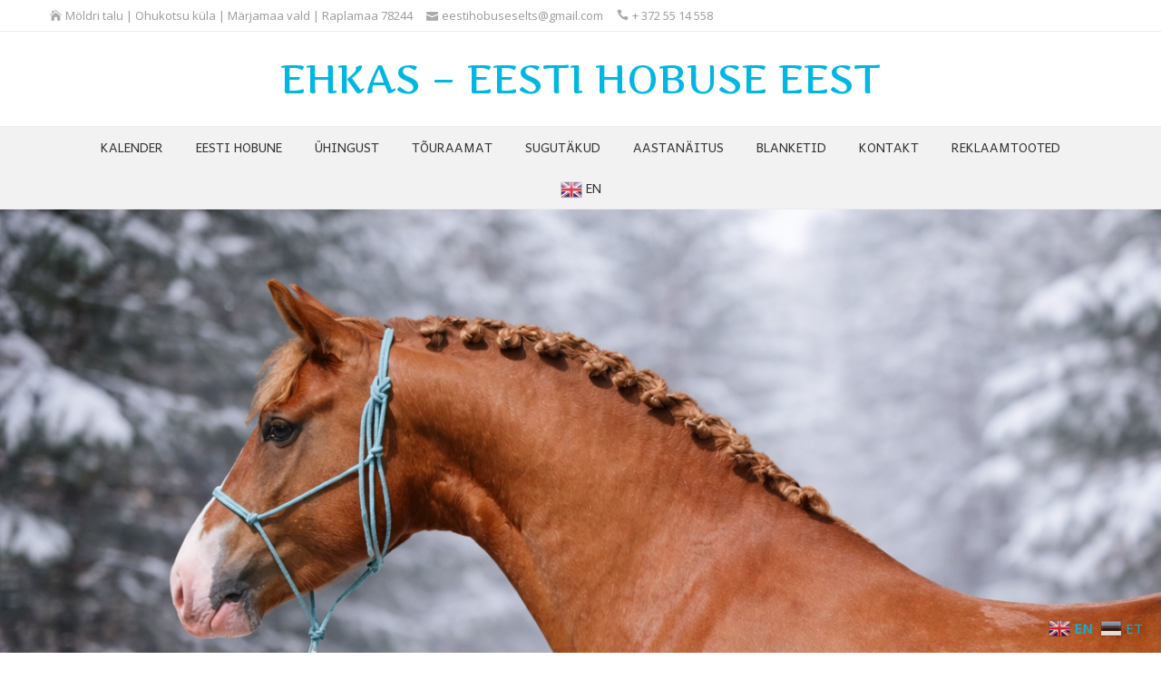

--- FILE ---
content_type: text/html; charset=UTF-8
request_url: https://eestihobu.ee/uncategorized/noorte-ratsaponide-ja-eesti-hobuste-tsempionaat-2015/
body_size: 12945
content:
<!DOCTYPE html>
<!--[if IE 7]>
<html class="ie ie7" lang="en">
<![endif]-->
<!--[if IE 8]>
<html class="ie ie8" lang="en">
<![endif]-->
<!--[if !(IE 7) | !(IE 8)  ]><!-->
<html lang="en">
<!--<![endif]-->
<head>
  <meta charset="UTF-8" /> 
  <meta name="viewport" content="width=device-width" />  
  <link rel="pingback" href="https://eestihobu.ee/xmlrpc.php">  
  <!--[if lt IE 9]>
	<script src="https://eestihobu.ee/wp-content/themes/naturespace/js/html5.js"></script>
	<![endif]-->
<title>Noorte ratsaponide ja Eesti hobuste Tšempionaat 2015 &#8211; EHKAS &#8211;  EESTI HOBUSE EEST</title>
<style type='text/css'>		.blog .container #main-content, .archive .container #main-content, .search .container #main-content { width: 100%; } .archive #sidebar { display: none; }		#wrapper #wrapper-header .site-title { font-family: "Artifika", Arial, Helvetica, sans-serif; }		#wrapper h1, #wrapper h2, #wrapper h3, #wrapper h4, #wrapper h5, #wrapper h6, #wrapper .container .navigation .section-heading, #wrapper #comments .entry-headline, #wrapper .info-box .info-box-headline, #wrapper .presentation-box .presentation-box-headline, #wrapper .presentation-box .presentation-box-subtitle, #wrapper .box-image .box-image-text .box-image-headline, #wrapper .header-image .header-image-text .header-image-headline { font-family: "Artifika", Arial, Helvetica, sans-serif; }		#wrapper #main-content .post-entry .post-entry-headline, #wrapper #main-content .grid-entry .grid-entry-headline, #wrapper #main-content .slides li a, #wrapper #main-content .home-list-posts ul li a { font-family: "Artifika", Arial, Helvetica, sans-serif; }		#wrapper .container #sidebar .sidebar-widget .sidebar-headline, #wrapper #wrapper-footer #footer .footer-widget .footer-headline { font-family: "Andika", Arial, Helvetica, sans-serif; }		#wrapper #wrapper-header .menu-box ul li a, #wrapper #wrapper-header .menu-panel ul li a { font-family: "Andika", Arial, Helvetica, sans-serif; }</style><meta name='robots' content='max-image-preview:large' />
<link rel='dns-prefetch' href='//fonts.googleapis.com' />
<link rel="alternate" type="application/rss+xml" title="EHKAS -  EESTI HOBUSE EEST &raquo; Feed" href="https://eestihobu.ee/feed/" />
<link rel="alternate" type="application/rss+xml" title="EHKAS -  EESTI HOBUSE EEST &raquo; Comments Feed" href="https://eestihobu.ee/comments/feed/" />
<link rel="alternate" type="application/rss+xml" title="EHKAS -  EESTI HOBUSE EEST &raquo; Noorte ratsaponide ja Eesti hobuste Tšempionaat 2015 Comments Feed" href="https://eestihobu.ee/uncategorized/noorte-ratsaponide-ja-eesti-hobuste-tsempionaat-2015/feed/" />
<link rel="alternate" title="oEmbed (JSON)" type="application/json+oembed" href="https://eestihobu.ee/wp-json/oembed/1.0/embed?url=https%3A%2F%2Feestihobu.ee%2Funcategorized%2Fnoorte-ratsaponide-ja-eesti-hobuste-tsempionaat-2015%2F" />
<link rel="alternate" title="oEmbed (XML)" type="text/xml+oembed" href="https://eestihobu.ee/wp-json/oembed/1.0/embed?url=https%3A%2F%2Feestihobu.ee%2Funcategorized%2Fnoorte-ratsaponide-ja-eesti-hobuste-tsempionaat-2015%2F&#038;format=xml" />
<style id='wp-img-auto-sizes-contain-inline-css' type='text/css'>
img:is([sizes=auto i],[sizes^="auto," i]){contain-intrinsic-size:3000px 1500px}
/*# sourceURL=wp-img-auto-sizes-contain-inline-css */
</style>
<style id='wp-emoji-styles-inline-css' type='text/css'>

	img.wp-smiley, img.emoji {
		display: inline !important;
		border: none !important;
		box-shadow: none !important;
		height: 1em !important;
		width: 1em !important;
		margin: 0 0.07em !important;
		vertical-align: -0.1em !important;
		background: none !important;
		padding: 0 !important;
	}
/*# sourceURL=wp-emoji-styles-inline-css */
</style>
<style id='wp-block-library-inline-css' type='text/css'>
:root{--wp-block-synced-color:#7a00df;--wp-block-synced-color--rgb:122,0,223;--wp-bound-block-color:var(--wp-block-synced-color);--wp-editor-canvas-background:#ddd;--wp-admin-theme-color:#007cba;--wp-admin-theme-color--rgb:0,124,186;--wp-admin-theme-color-darker-10:#006ba1;--wp-admin-theme-color-darker-10--rgb:0,107,160.5;--wp-admin-theme-color-darker-20:#005a87;--wp-admin-theme-color-darker-20--rgb:0,90,135;--wp-admin-border-width-focus:2px}@media (min-resolution:192dpi){:root{--wp-admin-border-width-focus:1.5px}}.wp-element-button{cursor:pointer}:root .has-very-light-gray-background-color{background-color:#eee}:root .has-very-dark-gray-background-color{background-color:#313131}:root .has-very-light-gray-color{color:#eee}:root .has-very-dark-gray-color{color:#313131}:root .has-vivid-green-cyan-to-vivid-cyan-blue-gradient-background{background:linear-gradient(135deg,#00d084,#0693e3)}:root .has-purple-crush-gradient-background{background:linear-gradient(135deg,#34e2e4,#4721fb 50%,#ab1dfe)}:root .has-hazy-dawn-gradient-background{background:linear-gradient(135deg,#faaca8,#dad0ec)}:root .has-subdued-olive-gradient-background{background:linear-gradient(135deg,#fafae1,#67a671)}:root .has-atomic-cream-gradient-background{background:linear-gradient(135deg,#fdd79a,#004a59)}:root .has-nightshade-gradient-background{background:linear-gradient(135deg,#330968,#31cdcf)}:root .has-midnight-gradient-background{background:linear-gradient(135deg,#020381,#2874fc)}:root{--wp--preset--font-size--normal:16px;--wp--preset--font-size--huge:42px}.has-regular-font-size{font-size:1em}.has-larger-font-size{font-size:2.625em}.has-normal-font-size{font-size:var(--wp--preset--font-size--normal)}.has-huge-font-size{font-size:var(--wp--preset--font-size--huge)}.has-text-align-center{text-align:center}.has-text-align-left{text-align:left}.has-text-align-right{text-align:right}.has-fit-text{white-space:nowrap!important}#end-resizable-editor-section{display:none}.aligncenter{clear:both}.items-justified-left{justify-content:flex-start}.items-justified-center{justify-content:center}.items-justified-right{justify-content:flex-end}.items-justified-space-between{justify-content:space-between}.screen-reader-text{border:0;clip-path:inset(50%);height:1px;margin:-1px;overflow:hidden;padding:0;position:absolute;width:1px;word-wrap:normal!important}.screen-reader-text:focus{background-color:#ddd;clip-path:none;color:#444;display:block;font-size:1em;height:auto;left:5px;line-height:normal;padding:15px 23px 14px;text-decoration:none;top:5px;width:auto;z-index:100000}html :where(.has-border-color){border-style:solid}html :where([style*=border-top-color]){border-top-style:solid}html :where([style*=border-right-color]){border-right-style:solid}html :where([style*=border-bottom-color]){border-bottom-style:solid}html :where([style*=border-left-color]){border-left-style:solid}html :where([style*=border-width]){border-style:solid}html :where([style*=border-top-width]){border-top-style:solid}html :where([style*=border-right-width]){border-right-style:solid}html :where([style*=border-bottom-width]){border-bottom-style:solid}html :where([style*=border-left-width]){border-left-style:solid}html :where(img[class*=wp-image-]){height:auto;max-width:100%}:where(figure){margin:0 0 1em}html :where(.is-position-sticky){--wp-admin--admin-bar--position-offset:var(--wp-admin--admin-bar--height,0px)}@media screen and (max-width:600px){html :where(.is-position-sticky){--wp-admin--admin-bar--position-offset:0px}}

/*# sourceURL=wp-block-library-inline-css */
</style><style id='wp-block-button-inline-css' type='text/css'>
.wp-block-button__link{align-content:center;box-sizing:border-box;cursor:pointer;display:inline-block;height:100%;text-align:center;word-break:break-word}.wp-block-button__link.aligncenter{text-align:center}.wp-block-button__link.alignright{text-align:right}:where(.wp-block-button__link){border-radius:9999px;box-shadow:none;padding:calc(.667em + 2px) calc(1.333em + 2px);text-decoration:none}.wp-block-button[style*=text-decoration] .wp-block-button__link{text-decoration:inherit}.wp-block-buttons>.wp-block-button.has-custom-width{max-width:none}.wp-block-buttons>.wp-block-button.has-custom-width .wp-block-button__link{width:100%}.wp-block-buttons>.wp-block-button.has-custom-font-size .wp-block-button__link{font-size:inherit}.wp-block-buttons>.wp-block-button.wp-block-button__width-25{width:calc(25% - var(--wp--style--block-gap, .5em)*.75)}.wp-block-buttons>.wp-block-button.wp-block-button__width-50{width:calc(50% - var(--wp--style--block-gap, .5em)*.5)}.wp-block-buttons>.wp-block-button.wp-block-button__width-75{width:calc(75% - var(--wp--style--block-gap, .5em)*.25)}.wp-block-buttons>.wp-block-button.wp-block-button__width-100{flex-basis:100%;width:100%}.wp-block-buttons.is-vertical>.wp-block-button.wp-block-button__width-25{width:25%}.wp-block-buttons.is-vertical>.wp-block-button.wp-block-button__width-50{width:50%}.wp-block-buttons.is-vertical>.wp-block-button.wp-block-button__width-75{width:75%}.wp-block-button.is-style-squared,.wp-block-button__link.wp-block-button.is-style-squared{border-radius:0}.wp-block-button.no-border-radius,.wp-block-button__link.no-border-radius{border-radius:0!important}:root :where(.wp-block-button .wp-block-button__link.is-style-outline),:root :where(.wp-block-button.is-style-outline>.wp-block-button__link){border:2px solid;padding:.667em 1.333em}:root :where(.wp-block-button .wp-block-button__link.is-style-outline:not(.has-text-color)),:root :where(.wp-block-button.is-style-outline>.wp-block-button__link:not(.has-text-color)){color:currentColor}:root :where(.wp-block-button .wp-block-button__link.is-style-outline:not(.has-background)),:root :where(.wp-block-button.is-style-outline>.wp-block-button__link:not(.has-background)){background-color:initial;background-image:none}
/*# sourceURL=https://eestihobu.ee/wp-includes/blocks/button/style.min.css */
</style>
<style id='wp-block-heading-inline-css' type='text/css'>
h1:where(.wp-block-heading).has-background,h2:where(.wp-block-heading).has-background,h3:where(.wp-block-heading).has-background,h4:where(.wp-block-heading).has-background,h5:where(.wp-block-heading).has-background,h6:where(.wp-block-heading).has-background{padding:1.25em 2.375em}h1.has-text-align-left[style*=writing-mode]:where([style*=vertical-lr]),h1.has-text-align-right[style*=writing-mode]:where([style*=vertical-rl]),h2.has-text-align-left[style*=writing-mode]:where([style*=vertical-lr]),h2.has-text-align-right[style*=writing-mode]:where([style*=vertical-rl]),h3.has-text-align-left[style*=writing-mode]:where([style*=vertical-lr]),h3.has-text-align-right[style*=writing-mode]:where([style*=vertical-rl]),h4.has-text-align-left[style*=writing-mode]:where([style*=vertical-lr]),h4.has-text-align-right[style*=writing-mode]:where([style*=vertical-rl]),h5.has-text-align-left[style*=writing-mode]:where([style*=vertical-lr]),h5.has-text-align-right[style*=writing-mode]:where([style*=vertical-rl]),h6.has-text-align-left[style*=writing-mode]:where([style*=vertical-lr]),h6.has-text-align-right[style*=writing-mode]:where([style*=vertical-rl]){rotate:180deg}
/*# sourceURL=https://eestihobu.ee/wp-includes/blocks/heading/style.min.css */
</style>
<style id='wp-block-image-inline-css' type='text/css'>
.wp-block-image>a,.wp-block-image>figure>a{display:inline-block}.wp-block-image img{box-sizing:border-box;height:auto;max-width:100%;vertical-align:bottom}@media not (prefers-reduced-motion){.wp-block-image img.hide{visibility:hidden}.wp-block-image img.show{animation:show-content-image .4s}}.wp-block-image[style*=border-radius] img,.wp-block-image[style*=border-radius]>a{border-radius:inherit}.wp-block-image.has-custom-border img{box-sizing:border-box}.wp-block-image.aligncenter{text-align:center}.wp-block-image.alignfull>a,.wp-block-image.alignwide>a{width:100%}.wp-block-image.alignfull img,.wp-block-image.alignwide img{height:auto;width:100%}.wp-block-image .aligncenter,.wp-block-image .alignleft,.wp-block-image .alignright,.wp-block-image.aligncenter,.wp-block-image.alignleft,.wp-block-image.alignright{display:table}.wp-block-image .aligncenter>figcaption,.wp-block-image .alignleft>figcaption,.wp-block-image .alignright>figcaption,.wp-block-image.aligncenter>figcaption,.wp-block-image.alignleft>figcaption,.wp-block-image.alignright>figcaption{caption-side:bottom;display:table-caption}.wp-block-image .alignleft{float:left;margin:.5em 1em .5em 0}.wp-block-image .alignright{float:right;margin:.5em 0 .5em 1em}.wp-block-image .aligncenter{margin-left:auto;margin-right:auto}.wp-block-image :where(figcaption){margin-bottom:1em;margin-top:.5em}.wp-block-image.is-style-circle-mask img{border-radius:9999px}@supports ((-webkit-mask-image:none) or (mask-image:none)) or (-webkit-mask-image:none){.wp-block-image.is-style-circle-mask img{border-radius:0;-webkit-mask-image:url('data:image/svg+xml;utf8,<svg viewBox="0 0 100 100" xmlns="http://www.w3.org/2000/svg"><circle cx="50" cy="50" r="50"/></svg>');mask-image:url('data:image/svg+xml;utf8,<svg viewBox="0 0 100 100" xmlns="http://www.w3.org/2000/svg"><circle cx="50" cy="50" r="50"/></svg>');mask-mode:alpha;-webkit-mask-position:center;mask-position:center;-webkit-mask-repeat:no-repeat;mask-repeat:no-repeat;-webkit-mask-size:contain;mask-size:contain}}:root :where(.wp-block-image.is-style-rounded img,.wp-block-image .is-style-rounded img){border-radius:9999px}.wp-block-image figure{margin:0}.wp-lightbox-container{display:flex;flex-direction:column;position:relative}.wp-lightbox-container img{cursor:zoom-in}.wp-lightbox-container img:hover+button{opacity:1}.wp-lightbox-container button{align-items:center;backdrop-filter:blur(16px) saturate(180%);background-color:#5a5a5a40;border:none;border-radius:4px;cursor:zoom-in;display:flex;height:20px;justify-content:center;opacity:0;padding:0;position:absolute;right:16px;text-align:center;top:16px;width:20px;z-index:100}@media not (prefers-reduced-motion){.wp-lightbox-container button{transition:opacity .2s ease}}.wp-lightbox-container button:focus-visible{outline:3px auto #5a5a5a40;outline:3px auto -webkit-focus-ring-color;outline-offset:3px}.wp-lightbox-container button:hover{cursor:pointer;opacity:1}.wp-lightbox-container button:focus{opacity:1}.wp-lightbox-container button:focus,.wp-lightbox-container button:hover,.wp-lightbox-container button:not(:hover):not(:active):not(.has-background){background-color:#5a5a5a40;border:none}.wp-lightbox-overlay{box-sizing:border-box;cursor:zoom-out;height:100vh;left:0;overflow:hidden;position:fixed;top:0;visibility:hidden;width:100%;z-index:100000}.wp-lightbox-overlay .close-button{align-items:center;cursor:pointer;display:flex;justify-content:center;min-height:40px;min-width:40px;padding:0;position:absolute;right:calc(env(safe-area-inset-right) + 16px);top:calc(env(safe-area-inset-top) + 16px);z-index:5000000}.wp-lightbox-overlay .close-button:focus,.wp-lightbox-overlay .close-button:hover,.wp-lightbox-overlay .close-button:not(:hover):not(:active):not(.has-background){background:none;border:none}.wp-lightbox-overlay .lightbox-image-container{height:var(--wp--lightbox-container-height);left:50%;overflow:hidden;position:absolute;top:50%;transform:translate(-50%,-50%);transform-origin:top left;width:var(--wp--lightbox-container-width);z-index:9999999999}.wp-lightbox-overlay .wp-block-image{align-items:center;box-sizing:border-box;display:flex;height:100%;justify-content:center;margin:0;position:relative;transform-origin:0 0;width:100%;z-index:3000000}.wp-lightbox-overlay .wp-block-image img{height:var(--wp--lightbox-image-height);min-height:var(--wp--lightbox-image-height);min-width:var(--wp--lightbox-image-width);width:var(--wp--lightbox-image-width)}.wp-lightbox-overlay .wp-block-image figcaption{display:none}.wp-lightbox-overlay button{background:none;border:none}.wp-lightbox-overlay .scrim{background-color:#fff;height:100%;opacity:.9;position:absolute;width:100%;z-index:2000000}.wp-lightbox-overlay.active{visibility:visible}@media not (prefers-reduced-motion){.wp-lightbox-overlay.active{animation:turn-on-visibility .25s both}.wp-lightbox-overlay.active img{animation:turn-on-visibility .35s both}.wp-lightbox-overlay.show-closing-animation:not(.active){animation:turn-off-visibility .35s both}.wp-lightbox-overlay.show-closing-animation:not(.active) img{animation:turn-off-visibility .25s both}.wp-lightbox-overlay.zoom.active{animation:none;opacity:1;visibility:visible}.wp-lightbox-overlay.zoom.active .lightbox-image-container{animation:lightbox-zoom-in .4s}.wp-lightbox-overlay.zoom.active .lightbox-image-container img{animation:none}.wp-lightbox-overlay.zoom.active .scrim{animation:turn-on-visibility .4s forwards}.wp-lightbox-overlay.zoom.show-closing-animation:not(.active){animation:none}.wp-lightbox-overlay.zoom.show-closing-animation:not(.active) .lightbox-image-container{animation:lightbox-zoom-out .4s}.wp-lightbox-overlay.zoom.show-closing-animation:not(.active) .lightbox-image-container img{animation:none}.wp-lightbox-overlay.zoom.show-closing-animation:not(.active) .scrim{animation:turn-off-visibility .4s forwards}}@keyframes show-content-image{0%{visibility:hidden}99%{visibility:hidden}to{visibility:visible}}@keyframes turn-on-visibility{0%{opacity:0}to{opacity:1}}@keyframes turn-off-visibility{0%{opacity:1;visibility:visible}99%{opacity:0;visibility:visible}to{opacity:0;visibility:hidden}}@keyframes lightbox-zoom-in{0%{transform:translate(calc((-100vw + var(--wp--lightbox-scrollbar-width))/2 + var(--wp--lightbox-initial-left-position)),calc(-50vh + var(--wp--lightbox-initial-top-position))) scale(var(--wp--lightbox-scale))}to{transform:translate(-50%,-50%) scale(1)}}@keyframes lightbox-zoom-out{0%{transform:translate(-50%,-50%) scale(1);visibility:visible}99%{visibility:visible}to{transform:translate(calc((-100vw + var(--wp--lightbox-scrollbar-width))/2 + var(--wp--lightbox-initial-left-position)),calc(-50vh + var(--wp--lightbox-initial-top-position))) scale(var(--wp--lightbox-scale));visibility:hidden}}
/*# sourceURL=https://eestihobu.ee/wp-includes/blocks/image/style.min.css */
</style>
<style id='wp-block-buttons-inline-css' type='text/css'>
.wp-block-buttons{box-sizing:border-box}.wp-block-buttons.is-vertical{flex-direction:column}.wp-block-buttons.is-vertical>.wp-block-button:last-child{margin-bottom:0}.wp-block-buttons>.wp-block-button{display:inline-block;margin:0}.wp-block-buttons.is-content-justification-left{justify-content:flex-start}.wp-block-buttons.is-content-justification-left.is-vertical{align-items:flex-start}.wp-block-buttons.is-content-justification-center{justify-content:center}.wp-block-buttons.is-content-justification-center.is-vertical{align-items:center}.wp-block-buttons.is-content-justification-right{justify-content:flex-end}.wp-block-buttons.is-content-justification-right.is-vertical{align-items:flex-end}.wp-block-buttons.is-content-justification-space-between{justify-content:space-between}.wp-block-buttons.aligncenter{text-align:center}.wp-block-buttons:not(.is-content-justification-space-between,.is-content-justification-right,.is-content-justification-left,.is-content-justification-center) .wp-block-button.aligncenter{margin-left:auto;margin-right:auto;width:100%}.wp-block-buttons[style*=text-decoration] .wp-block-button,.wp-block-buttons[style*=text-decoration] .wp-block-button__link{text-decoration:inherit}.wp-block-buttons.has-custom-font-size .wp-block-button__link{font-size:inherit}.wp-block-buttons .wp-block-button__link{width:100%}.wp-block-button.aligncenter{text-align:center}
/*# sourceURL=https://eestihobu.ee/wp-includes/blocks/buttons/style.min.css */
</style>
<style id='wp-block-group-inline-css' type='text/css'>
.wp-block-group{box-sizing:border-box}:where(.wp-block-group.wp-block-group-is-layout-constrained){position:relative}
/*# sourceURL=https://eestihobu.ee/wp-includes/blocks/group/style.min.css */
</style>
<style id='wp-block-paragraph-inline-css' type='text/css'>
.is-small-text{font-size:.875em}.is-regular-text{font-size:1em}.is-large-text{font-size:2.25em}.is-larger-text{font-size:3em}.has-drop-cap:not(:focus):first-letter{float:left;font-size:8.4em;font-style:normal;font-weight:100;line-height:.68;margin:.05em .1em 0 0;text-transform:uppercase}body.rtl .has-drop-cap:not(:focus):first-letter{float:none;margin-left:.1em}p.has-drop-cap.has-background{overflow:hidden}:root :where(p.has-background){padding:1.25em 2.375em}:where(p.has-text-color:not(.has-link-color)) a{color:inherit}p.has-text-align-left[style*="writing-mode:vertical-lr"],p.has-text-align-right[style*="writing-mode:vertical-rl"]{rotate:180deg}
/*# sourceURL=https://eestihobu.ee/wp-includes/blocks/paragraph/style.min.css */
</style>
<style id='global-styles-inline-css' type='text/css'>
:root{--wp--preset--aspect-ratio--square: 1;--wp--preset--aspect-ratio--4-3: 4/3;--wp--preset--aspect-ratio--3-4: 3/4;--wp--preset--aspect-ratio--3-2: 3/2;--wp--preset--aspect-ratio--2-3: 2/3;--wp--preset--aspect-ratio--16-9: 16/9;--wp--preset--aspect-ratio--9-16: 9/16;--wp--preset--color--black: #000000;--wp--preset--color--cyan-bluish-gray: #abb8c3;--wp--preset--color--white: #ffffff;--wp--preset--color--pale-pink: #f78da7;--wp--preset--color--vivid-red: #cf2e2e;--wp--preset--color--luminous-vivid-orange: #ff6900;--wp--preset--color--luminous-vivid-amber: #fcb900;--wp--preset--color--light-green-cyan: #7bdcb5;--wp--preset--color--vivid-green-cyan: #00d084;--wp--preset--color--pale-cyan-blue: #8ed1fc;--wp--preset--color--vivid-cyan-blue: #0693e3;--wp--preset--color--vivid-purple: #9b51e0;--wp--preset--gradient--vivid-cyan-blue-to-vivid-purple: linear-gradient(135deg,rgb(6,147,227) 0%,rgb(155,81,224) 100%);--wp--preset--gradient--light-green-cyan-to-vivid-green-cyan: linear-gradient(135deg,rgb(122,220,180) 0%,rgb(0,208,130) 100%);--wp--preset--gradient--luminous-vivid-amber-to-luminous-vivid-orange: linear-gradient(135deg,rgb(252,185,0) 0%,rgb(255,105,0) 100%);--wp--preset--gradient--luminous-vivid-orange-to-vivid-red: linear-gradient(135deg,rgb(255,105,0) 0%,rgb(207,46,46) 100%);--wp--preset--gradient--very-light-gray-to-cyan-bluish-gray: linear-gradient(135deg,rgb(238,238,238) 0%,rgb(169,184,195) 100%);--wp--preset--gradient--cool-to-warm-spectrum: linear-gradient(135deg,rgb(74,234,220) 0%,rgb(151,120,209) 20%,rgb(207,42,186) 40%,rgb(238,44,130) 60%,rgb(251,105,98) 80%,rgb(254,248,76) 100%);--wp--preset--gradient--blush-light-purple: linear-gradient(135deg,rgb(255,206,236) 0%,rgb(152,150,240) 100%);--wp--preset--gradient--blush-bordeaux: linear-gradient(135deg,rgb(254,205,165) 0%,rgb(254,45,45) 50%,rgb(107,0,62) 100%);--wp--preset--gradient--luminous-dusk: linear-gradient(135deg,rgb(255,203,112) 0%,rgb(199,81,192) 50%,rgb(65,88,208) 100%);--wp--preset--gradient--pale-ocean: linear-gradient(135deg,rgb(255,245,203) 0%,rgb(182,227,212) 50%,rgb(51,167,181) 100%);--wp--preset--gradient--electric-grass: linear-gradient(135deg,rgb(202,248,128) 0%,rgb(113,206,126) 100%);--wp--preset--gradient--midnight: linear-gradient(135deg,rgb(2,3,129) 0%,rgb(40,116,252) 100%);--wp--preset--font-size--small: 13px;--wp--preset--font-size--medium: 20px;--wp--preset--font-size--large: 36px;--wp--preset--font-size--x-large: 42px;--wp--preset--spacing--20: 0.44rem;--wp--preset--spacing--30: 0.67rem;--wp--preset--spacing--40: 1rem;--wp--preset--spacing--50: 1.5rem;--wp--preset--spacing--60: 2.25rem;--wp--preset--spacing--70: 3.38rem;--wp--preset--spacing--80: 5.06rem;--wp--preset--shadow--natural: 6px 6px 9px rgba(0, 0, 0, 0.2);--wp--preset--shadow--deep: 12px 12px 50px rgba(0, 0, 0, 0.4);--wp--preset--shadow--sharp: 6px 6px 0px rgba(0, 0, 0, 0.2);--wp--preset--shadow--outlined: 6px 6px 0px -3px rgb(255, 255, 255), 6px 6px rgb(0, 0, 0);--wp--preset--shadow--crisp: 6px 6px 0px rgb(0, 0, 0);}:where(.is-layout-flex){gap: 0.5em;}:where(.is-layout-grid){gap: 0.5em;}body .is-layout-flex{display: flex;}.is-layout-flex{flex-wrap: wrap;align-items: center;}.is-layout-flex > :is(*, div){margin: 0;}body .is-layout-grid{display: grid;}.is-layout-grid > :is(*, div){margin: 0;}:where(.wp-block-columns.is-layout-flex){gap: 2em;}:where(.wp-block-columns.is-layout-grid){gap: 2em;}:where(.wp-block-post-template.is-layout-flex){gap: 1.25em;}:where(.wp-block-post-template.is-layout-grid){gap: 1.25em;}.has-black-color{color: var(--wp--preset--color--black) !important;}.has-cyan-bluish-gray-color{color: var(--wp--preset--color--cyan-bluish-gray) !important;}.has-white-color{color: var(--wp--preset--color--white) !important;}.has-pale-pink-color{color: var(--wp--preset--color--pale-pink) !important;}.has-vivid-red-color{color: var(--wp--preset--color--vivid-red) !important;}.has-luminous-vivid-orange-color{color: var(--wp--preset--color--luminous-vivid-orange) !important;}.has-luminous-vivid-amber-color{color: var(--wp--preset--color--luminous-vivid-amber) !important;}.has-light-green-cyan-color{color: var(--wp--preset--color--light-green-cyan) !important;}.has-vivid-green-cyan-color{color: var(--wp--preset--color--vivid-green-cyan) !important;}.has-pale-cyan-blue-color{color: var(--wp--preset--color--pale-cyan-blue) !important;}.has-vivid-cyan-blue-color{color: var(--wp--preset--color--vivid-cyan-blue) !important;}.has-vivid-purple-color{color: var(--wp--preset--color--vivid-purple) !important;}.has-black-background-color{background-color: var(--wp--preset--color--black) !important;}.has-cyan-bluish-gray-background-color{background-color: var(--wp--preset--color--cyan-bluish-gray) !important;}.has-white-background-color{background-color: var(--wp--preset--color--white) !important;}.has-pale-pink-background-color{background-color: var(--wp--preset--color--pale-pink) !important;}.has-vivid-red-background-color{background-color: var(--wp--preset--color--vivid-red) !important;}.has-luminous-vivid-orange-background-color{background-color: var(--wp--preset--color--luminous-vivid-orange) !important;}.has-luminous-vivid-amber-background-color{background-color: var(--wp--preset--color--luminous-vivid-amber) !important;}.has-light-green-cyan-background-color{background-color: var(--wp--preset--color--light-green-cyan) !important;}.has-vivid-green-cyan-background-color{background-color: var(--wp--preset--color--vivid-green-cyan) !important;}.has-pale-cyan-blue-background-color{background-color: var(--wp--preset--color--pale-cyan-blue) !important;}.has-vivid-cyan-blue-background-color{background-color: var(--wp--preset--color--vivid-cyan-blue) !important;}.has-vivid-purple-background-color{background-color: var(--wp--preset--color--vivid-purple) !important;}.has-black-border-color{border-color: var(--wp--preset--color--black) !important;}.has-cyan-bluish-gray-border-color{border-color: var(--wp--preset--color--cyan-bluish-gray) !important;}.has-white-border-color{border-color: var(--wp--preset--color--white) !important;}.has-pale-pink-border-color{border-color: var(--wp--preset--color--pale-pink) !important;}.has-vivid-red-border-color{border-color: var(--wp--preset--color--vivid-red) !important;}.has-luminous-vivid-orange-border-color{border-color: var(--wp--preset--color--luminous-vivid-orange) !important;}.has-luminous-vivid-amber-border-color{border-color: var(--wp--preset--color--luminous-vivid-amber) !important;}.has-light-green-cyan-border-color{border-color: var(--wp--preset--color--light-green-cyan) !important;}.has-vivid-green-cyan-border-color{border-color: var(--wp--preset--color--vivid-green-cyan) !important;}.has-pale-cyan-blue-border-color{border-color: var(--wp--preset--color--pale-cyan-blue) !important;}.has-vivid-cyan-blue-border-color{border-color: var(--wp--preset--color--vivid-cyan-blue) !important;}.has-vivid-purple-border-color{border-color: var(--wp--preset--color--vivid-purple) !important;}.has-vivid-cyan-blue-to-vivid-purple-gradient-background{background: var(--wp--preset--gradient--vivid-cyan-blue-to-vivid-purple) !important;}.has-light-green-cyan-to-vivid-green-cyan-gradient-background{background: var(--wp--preset--gradient--light-green-cyan-to-vivid-green-cyan) !important;}.has-luminous-vivid-amber-to-luminous-vivid-orange-gradient-background{background: var(--wp--preset--gradient--luminous-vivid-amber-to-luminous-vivid-orange) !important;}.has-luminous-vivid-orange-to-vivid-red-gradient-background{background: var(--wp--preset--gradient--luminous-vivid-orange-to-vivid-red) !important;}.has-very-light-gray-to-cyan-bluish-gray-gradient-background{background: var(--wp--preset--gradient--very-light-gray-to-cyan-bluish-gray) !important;}.has-cool-to-warm-spectrum-gradient-background{background: var(--wp--preset--gradient--cool-to-warm-spectrum) !important;}.has-blush-light-purple-gradient-background{background: var(--wp--preset--gradient--blush-light-purple) !important;}.has-blush-bordeaux-gradient-background{background: var(--wp--preset--gradient--blush-bordeaux) !important;}.has-luminous-dusk-gradient-background{background: var(--wp--preset--gradient--luminous-dusk) !important;}.has-pale-ocean-gradient-background{background: var(--wp--preset--gradient--pale-ocean) !important;}.has-electric-grass-gradient-background{background: var(--wp--preset--gradient--electric-grass) !important;}.has-midnight-gradient-background{background: var(--wp--preset--gradient--midnight) !important;}.has-small-font-size{font-size: var(--wp--preset--font-size--small) !important;}.has-medium-font-size{font-size: var(--wp--preset--font-size--medium) !important;}.has-large-font-size{font-size: var(--wp--preset--font-size--large) !important;}.has-x-large-font-size{font-size: var(--wp--preset--font-size--x-large) !important;}
/*# sourceURL=global-styles-inline-css */
</style>
<style id='core-block-supports-inline-css' type='text/css'>
.wp-container-core-buttons-is-layout-16018d1d{justify-content:center;}.wp-container-core-group-is-layout-8cf370e7{flex-direction:column;align-items:flex-start;}
/*# sourceURL=core-block-supports-inline-css */
</style>

<style id='classic-theme-styles-inline-css' type='text/css'>
/*! This file is auto-generated */
.wp-block-button__link{color:#fff;background-color:#32373c;border-radius:9999px;box-shadow:none;text-decoration:none;padding:calc(.667em + 2px) calc(1.333em + 2px);font-size:1.125em}.wp-block-file__button{background:#32373c;color:#fff;text-decoration:none}
/*# sourceURL=/wp-includes/css/classic-themes.min.css */
</style>
<link rel='stylesheet' id='naturespace-google-font2-css' href='//fonts.googleapis.com/css?family=Artifika&#038;subset=latin&#038;ver=6.9' type='text/css' media='all' />
<link rel='stylesheet' id='naturespace-google-font4-css' href='//fonts.googleapis.com/css?family=Artifika&#038;subset=latin&#038;ver=6.9' type='text/css' media='all' />
<link rel='stylesheet' id='naturespace-google-font5-css' href='//fonts.googleapis.com/css?family=Artifika&#038;subset=latin&#038;ver=6.9' type='text/css' media='all' />
<link rel='stylesheet' id='naturespace-google-font6-css' href='//fonts.googleapis.com/css?family=Andika&#038;subset=latin&#038;ver=6.9' type='text/css' media='all' />
<link rel='stylesheet' id='naturespace-google-font8-css' href='//fonts.googleapis.com/css?family=Andika&#038;subset=latin&#038;ver=6.9' type='text/css' media='all' />
<link rel='stylesheet' id='naturespace-style-blue-css' href='https://eestihobu.ee/wp-content/themes/naturespace/css/colors/blue.css?ver=6.9' type='text/css' media='all' />
<link rel='stylesheet' id='naturespace-elegantfont-css' href='https://eestihobu.ee/wp-content/themes/naturespace/css/elegantfont.css?ver=6.9' type='text/css' media='all' />
<link rel='stylesheet' id='naturespace-style-css' href='https://eestihobu.ee/wp-content/themes/naturespace/style.css?ver=6.9' type='text/css' media='all' />
<link rel='stylesheet' id='naturespace-google-font-default-css' href='//fonts.googleapis.com/css?family=Open+Sans&#038;subset=latin%2Clatin-ext%2Ccyrillic&#038;ver=6.9' type='text/css' media='all' />
<script type="text/javascript" src="https://eestihobu.ee/wp-includes/js/jquery/jquery.min.js?ver=3.7.1" id="jquery-core-js"></script>
<script type="text/javascript" src="https://eestihobu.ee/wp-includes/js/jquery/jquery-migrate.min.js?ver=3.4.1" id="jquery-migrate-js"></script>
<link rel="https://api.w.org/" href="https://eestihobu.ee/wp-json/" /><link rel="alternate" title="JSON" type="application/json" href="https://eestihobu.ee/wp-json/wp/v2/posts/505" /><link rel="EditURI" type="application/rsd+xml" title="RSD" href="https://eestihobu.ee/xmlrpc.php?rsd" />
<meta name="generator" content="WordPress 6.9" />
<link rel="canonical" href="https://eestihobu.ee/uncategorized/noorte-ratsaponide-ja-eesti-hobuste-tsempionaat-2015/" />
<link rel='shortlink' href='https://eestihobu.ee/?p=505' />
<style type="text/css" id="custom-background-css">
body.custom-background { background-color: #ffffff; }
</style>
	<link rel="icon" href="https://eestihobu.ee/wp-content/uploads/2016/02/cropped-est_horse_logo-32x32.jpg" sizes="32x32" />
<link rel="icon" href="https://eestihobu.ee/wp-content/uploads/2016/02/cropped-est_horse_logo-192x192.jpg" sizes="192x192" />
<link rel="apple-touch-icon" href="https://eestihobu.ee/wp-content/uploads/2016/02/cropped-est_horse_logo-180x180.jpg" />
<meta name="msapplication-TileImage" content="https://eestihobu.ee/wp-content/uploads/2016/02/cropped-est_horse_logo-270x270.jpg" />
   
</head>
 
<body class="wp-singular post-template-default single single-post postid-505 single-format-standard custom-background wp-theme-naturespace" id="wrapper">
<div id="container-boxed"> 
<div id="container-boxed-inner">
<header id="wrapper-header">
  <div class="top-navigation-wrapper">
    <div class="top-navigation">
      <p class="header-contact">
        <span class="header-contact-address"><i class="icon_house" aria-hidden="true"></i>Möldri talu | Ohukotsu küla | Märjamaa vald | Raplamaa 78244</span>
        <span class="header-contact-email"><i class="icon_mail" aria-hidden="true"></i>eestihobuseselts@gmail.com</span>
        <span class="header-contact-phone"><i class="icon_phone" aria-hidden="true"></i>+ 372 55 14 558</span>
 
    </div>
  </div>
  
  <div class="header-content-wrapper">
    <div class="header-content">
      <div class="title-box">
        <p class="site-title"><a href="https://eestihobu.ee/">EHKAS &#8211;  EESTI HOBUSE EEST</a></p>
      </div>
    </div>
  </div>
  <div class="menu-panel-wrapper">
    <div class="menu-panel">
<div class="menu-eesti-hobune-container"><ul id="main-nav" class="menu"><li id="menu-item-40" class="menu-item menu-item-type-post_type menu-item-object-page menu-item-40"><a href="https://eestihobu.ee/kalender/">KALENDER</a></li>
<li id="menu-item-12" class="menu-item menu-item-type-post_type menu-item-object-page menu-item-home menu-item-has-children menu-item-12"><a href="https://eestihobu.ee/about/">EESTI HOBUNE</a>
<ul class="sub-menu">
	<li id="menu-item-49" class="menu-item menu-item-type-post_type menu-item-object-page first-menu-item menu-item-49"><a href="https://eestihobu.ee/about/ajalugu/">Ajalugu</a></li>
	<li id="menu-item-15922" class="menu-item menu-item-type-post_type menu-item-object-page menu-item-15922"><a href="https://eestihobu.ee/kes-on-eesti-hobune/">Kes on Eesti Hobune?</a></li>
	<li id="menu-item-47" class="menu-item menu-item-type-post_type menu-item-object-page last-menu-item menu-item-47"><a href="https://eestihobu.ee/about/varvused/">Eesti hobuse värvused</a></li>
</ul>
</li>
<li id="menu-item-44" class="menu-item menu-item-type-post_type menu-item-object-page menu-item-has-children menu-item-44"><a href="https://eestihobu.ee/uhingust/">ÜHINGUST</a>
<ul class="sub-menu">
	<li id="menu-item-81" class="menu-item menu-item-type-post_type menu-item-object-page first-menu-item menu-item-81"><a href="https://eestihobu.ee/uhingust/eesmark/">Eesmärk</a></li>
	<li id="menu-item-80" class="menu-item menu-item-type-post_type menu-item-object-page menu-item-80"><a href="https://eestihobu.ee/uhingust/tegevus/">Tegevus</a></li>
	<li id="menu-item-61" class="menu-item menu-item-type-post_type menu-item-object-page menu-item-61"><a href="https://eestihobu.ee/liikmelisus/liikmeks-astumine/">Liikmeks astumine</a></li>
	<li id="menu-item-59" class="menu-item menu-item-type-post_type menu-item-object-page menu-item-59"><a href="https://eestihobu.ee/liikmelisus/hinnakiri/">Hinnakiri</a></li>
	<li id="menu-item-12722" class="menu-item menu-item-type-post_type menu-item-object-page last-menu-item menu-item-12722"><a href="https://eestihobu.ee/oppematerjalid/">Õppematerjalid</a></li>
</ul>
</li>
<li id="menu-item-42" class="menu-item menu-item-type-post_type menu-item-object-page menu-item-has-children menu-item-42"><a href="https://eestihobu.ee/tegevus/">TÕURAAMAT</a>
<ul class="sub-menu">
	<li id="menu-item-108" class="menu-item menu-item-type-post_type menu-item-object-page first-menu-item menu-item-108"><a href="https://eestihobu.ee/sailitusprogramm/">Aretus- ja säilitusprogramm</a></li>
	<li id="menu-item-96" class="menu-item menu-item-type-post_type menu-item-object-page menu-item-96"><a href="https://eestihobu.ee/tegevus/omanikule/">Jõudluskontroll</a></li>
	<li id="menu-item-8249" class="menu-item menu-item-type-post_type menu-item-object-page menu-item-8249"><a href="https://eestihobu.ee/varssade-nimekirjad/">Varssade nimekirjad</a></li>
	<li id="menu-item-94" class="menu-item menu-item-type-post_type menu-item-object-page last-menu-item menu-item-94"><a href="https://eestihobu.ee/tegevus/turundus/">Tarbehobuste katsed</a></li>
</ul>
</li>
<li id="menu-item-107" class="menu-item menu-item-type-post_type menu-item-object-page menu-item-has-children menu-item-107"><a href="https://eestihobu.ee/http-eestihobu-ee-touraamat-sugutakud/">SUGUTÄKUD</a>
<ul class="sub-menu">
	<li id="menu-item-6102" class="menu-item menu-item-type-post_type menu-item-object-page first-menu-item menu-item-6102"><a href="https://eestihobu.ee/http-eestihobu-ee-touraamat-sugutakud/">Tunnustatud sugutäkud</a></li>
	<li id="menu-item-4662" class="menu-item menu-item-type-post_type menu-item-object-page menu-item-4662"><a href="https://eestihobu.ee/tunnustuseta-takud/">Tunnustuseta täkud</a></li>
	<li id="menu-item-12318" class="menu-item menu-item-type-post_type menu-item-object-page last-menu-item menu-item-12318"><a href="https://eestihobu.ee/sugutakkude-arhiiv/">Sugutäkkude arhiiv</a></li>
</ul>
</li>
<li id="menu-item-8687" class="menu-item menu-item-type-post_type menu-item-object-page menu-item-8687"><a href="https://eestihobu.ee/aastanaitus/">AASTANÄITUS</a></li>
<li id="menu-item-10940" class="menu-item menu-item-type-post_type menu-item-object-page menu-item-has-children menu-item-10940"><a href="https://eestihobu.ee/blanketid/">BLANKETID</a>
<ul class="sub-menu">
	<li id="menu-item-401" class="menu-item menu-item-type-post_type menu-item-object-page first-menu-item menu-item-401"><a href="https://eestihobu.ee/uhingust/seadusandlus/">Seadusandlus</a></li>
</ul>
</li>
<li id="menu-item-12854" class="menu-item menu-item-type-post_type menu-item-object-page menu-item-12854"><a href="https://eestihobu.ee/kontakt/">KONTAKT</a></li>
<li id="menu-item-14628" class="menu-item menu-item-type-post_type menu-item-object-page menu-item-14628"><a href="https://eestihobu.ee/reklaamtooted/">REKLAAMTOOTED</a></li>
<li class="menu-item menu-item-gtranslate menu-item-has-children notranslate"><a href="#" data-gt-lang="et" class="gt-current-wrapper notranslate"><img src="https://eestihobu.ee/wp-content/plugins/gtranslate/flags/24/et.png" width="24" height="24" alt="et" loading="lazy"> <span>ET</span></a><ul class="dropdown-menu sub-menu"><li class="menu-item menu-item-gtranslate-child"><a href="#" data-gt-lang="en" class="notranslate"><img src="https://eestihobu.ee/wp-content/plugins/gtranslate/flags/24/en.png" width="24" height="24" alt="en" loading="lazy"> <span>EN</span></a></li><li class="menu-item menu-item-gtranslate-child"><a href="#" data-gt-lang="et" class="gt-current-lang notranslate"><img src="https://eestihobu.ee/wp-content/plugins/gtranslate/flags/24/et.png" width="24" height="24" alt="et" loading="lazy"> <span>ET</span></a></li></ul></li></ul></div>    </div>
  </div>

  <div class="header-image">
    <img class="header-img" src="https://eestihobu.ee/wp-content/uploads/2026/01/cropped-Tekiila-2.png" alt="EHKAS &#8211;  EESTI HOBUSE EEST" />
  </div>
</header> <!-- end of wrapper-header --><div id="wrapper-content">
  <div class="container">
  <div id="main-content">
    <article id="content">
      <div class="content-headline">
        <h1 class="entry-headline">Noorte ratsaponide ja Eesti hobuste Tšempionaat 2015</h1>
		      </div>
		      <img width="1170" height="764" src="https://eestihobu.ee/wp-content/uploads/2015/09/Eesti-tõugu-hobuste-ja-ratsaponide-Tšempionaat-2015-1170x764.jpg" class="attachment-post-thumbnail size-post-thumbnail wp-post-image" alt="" decoding="async" fetchpriority="high" srcset="https://eestihobu.ee/wp-content/uploads/2015/09/Eesti-tõugu-hobuste-ja-ratsaponide-Tšempionaat-2015-1170x764.jpg 1170w, https://eestihobu.ee/wp-content/uploads/2015/09/Eesti-tõugu-hobuste-ja-ratsaponide-Tšempionaat-2015-300x196.jpg 300w, https://eestihobu.ee/wp-content/uploads/2015/09/Eesti-tõugu-hobuste-ja-ratsaponide-Tšempionaat-2015-1024x669.jpg 1024w, https://eestihobu.ee/wp-content/uploads/2015/09/Eesti-tõugu-hobuste-ja-ratsaponide-Tšempionaat-2015.jpg 2048w" sizes="(max-width: 1170px) 100vw, 1170px" />            <p class="post-meta">
          <span class="post-info-author"><i class="icon_pencil-edit" aria-hidden="true"></i> <a href="https://eestihobu.ee/author/admin/" title="Posts by admin" rel="author">admin</a></span>
          <span class="post-info-date"><i class="icon_clock_alt" aria-hidden="true"></i> 24. September 2015</span>
          <span class="post-info-comments"><i class="icon_comment_alt" aria-hidden="true"></i> <a href="https://eestihobu.ee/uncategorized/noorte-ratsaponide-ja-eesti-hobuste-tsempionaat-2015/#respond">0</a></span>
          <span class="post-info-category"><i class="icon_folder-alt" aria-hidden="true"></i> <a href="https://eestihobu.ee/category/uncategorized/" rel="category tag">Uncategorized</a></span>
        </p>
      <div class="entry-content">
<p style="text-align: left;"><a href="https://eestihobu.ee/wp-content/uploads/2015/09/Eesti-tõugu-hobuste-ja-ratsaponide-Tšempionaat-2015.jpg"><img decoding="async" class=" size-medium wp-image-506 alignleft" src="https://eestihobu.ee/wp-content/uploads/2015/09/Eesti-tõugu-hobuste-ja-ratsaponide-Tšempionaat-2015-300x196.jpg" alt="Eesti tõugu hobuste ja ratsaponide Tšempionaat 2015" width="300" height="196" srcset="https://eestihobu.ee/wp-content/uploads/2015/09/Eesti-tõugu-hobuste-ja-ratsaponide-Tšempionaat-2015-300x196.jpg 300w, https://eestihobu.ee/wp-content/uploads/2015/09/Eesti-tõugu-hobuste-ja-ratsaponide-Tšempionaat-2015-1024x669.jpg 1024w, https://eestihobu.ee/wp-content/uploads/2015/09/Eesti-tõugu-hobuste-ja-ratsaponide-Tšempionaat-2015-1170x764.jpg 1170w, https://eestihobu.ee/wp-content/uploads/2015/09/Eesti-tõugu-hobuste-ja-ratsaponide-Tšempionaat-2015.jpg 2048w" sizes="(max-width: 300px) 100vw, 300px" /></a>Juba sellel nädalavahetusel toimub NOORTE RATSAPONIDE JA</p>
<p>EESTI HOBUSTE TŠEMPIONAAT 2015 TAKISTUSSÕIDUS JA KOOLISÕIDUS.</p>
<p>EHKAS premeerib kõiki parimaid eesti tõugu hobuseid rosettide ja eriauhindadega ning rahaliste auhindadega eesti hobuseid, kes kuuluvad EHKAS tõuraamatusse (auhinnafond 200€).</p>
<p>Tšempionaadil on veel eriauhinnad välja pannud Sadulaauto ja St. Hippolyt Eesti. Lisaks saavad kõik tšempionaadil osalejad aasta lõpuni</p>
<p>osta või tellida St. Hippolyt tooteid 5% soodustusega.<a href="https://eestihobu.ee/wp-content/uploads/2015/09/sthippolyt_logo.jpg"><img decoding="async" class="  wp-image-516 alignright" src="https://eestihobu.ee/wp-content/uploads/2015/09/sthippolyt_logo-300x109.jpg" alt="sthippolyt_logo" width="314" height="114" srcset="https://eestihobu.ee/wp-content/uploads/2015/09/sthippolyt_logo-300x109.jpg 300w, https://eestihobu.ee/wp-content/uploads/2015/09/sthippolyt_logo.jpg 602w" sizes="(max-width: 314px) 100vw, 314px" /></a></p>
<p>&nbsp;</p>
<p>&nbsp;</p>
<p>Hobuste vaktsineerimine on soovituslik.</p>
<p>26. september 2015 KOOLISÕIT Kell 10.00</p>
<p>Klass nr 1  Skeem NH4-1/2012 – 4a ponide grupiklass<a href="https://eestihobu.ee/wp-content/uploads/2015/09/Sadulaauto_logo.png"><img loading="lazy" decoding="async" class="  wp-image-521 alignright" src="https://eestihobu.ee/wp-content/uploads/2015/09/Sadulaauto_logo-300x212.png" alt="Sadulaauto_logo" width="194" height="137" /></a><br />
Klass nr 2  Skeem NH 4-3 – 5a ponide 1. osavõistlus<br />
Klass nr 3  Skeem NH 5-3 – 6a ponide 1. osavõistlus<br />
Klass nr 4  Skeem NH 5-5 – 5a ponide 2. osavõistlus<br />
Klass nr 5   a) Skeem A9 – 6a ponide 2. osavõistlus<br />
b) Avatud klass – auhinnad esemelised</p>
<p>27. september 2015 TAKISTUSSÕIT Kell 10.00</p>
<p>Parkuur nr 1. 60/70 cm, Art. 238.1.1 Puhtusele<br />
a) 4a ponid<br />
b) Avatud klass – ponidele turjakõrgusega kuni 130 cm on parkuur 60cm Auhinnad esemelised<br />
Parkuur nr. 2. 80 cm Art. 238.1.1 Puhtusele<br />
a) 5a ponide 1. osavõistlus<br />
b) Avatud klass Auhinnad esemelised<br />
Parkuur nr 3. 90 cm Art. 238.1.1 Puhtusele<br />
a) 6a ponide 1. osavõistlus<br />
b) Avatud klass Auhinnad esemelised<br />
Parkuur nr 4. 80 cm Art. 238.1.1 Puhtusele– 5a ponide 2. osavõistlus<br />
Parkuur nr 5. 95 cm Art. 238.1.1 Puhtusele – 6a ponide 2. osavõistlus</p>
<h5>Üldjuhenid leiate <a href="https://drive.google.com/file/d/0B3HlDvl6asRwNFBrQk9BTl9uQ00/view">SIIT</a></h5>
<h5>Võistluste juhendi <a href="https://drive.google.com/file/d/0B3HlDvl6asRwczBXMmpYemdFQjg/view">SIIT</a></h5>
      </div>
<div id="naturespace-post-nav" class="navigation" role="navigation">
	<div class="nav-wrapper">
  <p class="nav-previous"><a href="https://eestihobu.ee/uncategorized/hobuste-tervishoiu-alased-raamatud/" title="Hobuste tervishoiu alased raamatud">&larr; Previous post</a></p>
	<p class="nav-next"><a href="https://eestihobu.ee/uncategorized/aastanaitus-2015/" title="Aastanäitus 2015">Next post &rarr;</a></p>
   </div>
</div>
 
<div id="comments" class="comments-area comments-area-post">

	
		<div id="respond" class="comment-respond">
		<h3 id="reply-title" class="comment-reply-title">Leave a Comment</h3><p class="must-log-in">You must be <a href="https://eestihobu.ee/wp-login.php?redirect_to=https%3A%2F%2Feestihobu.ee%2Funcategorized%2Fnoorte-ratsaponide-ja-eesti-hobuste-tsempionaat-2015%2F">logged in</a> to post a comment.</p>	</div><!-- #respond -->
	
</div><!-- #comments .comments-area -->    </article> <!-- end of content -->
  </div>
<aside id="sidebar">
<div id="media_image-2" class="sidebar-widget widget_media_image"><img width="412" height="435" src="https://eestihobu.ee/wp-content/uploads/2016/02/est_horse_logo.jpg" class="image wp-image-1146  attachment-full size-full" alt="" style="max-width: 100%; height: auto;" decoding="async" loading="lazy" srcset="https://eestihobu.ee/wp-content/uploads/2016/02/est_horse_logo.jpg 412w, https://eestihobu.ee/wp-content/uploads/2016/02/est_horse_logo-284x300.jpg 284w" sizes="auto, (max-width: 412px) 100vw, 412px" /></div><div id="block-34" class="sidebar-widget widget_block widget_media_image">
<figure class="wp-block-image size-full"><a href="https://eestihobu.ee/wp-content/uploads/2025/10/EHE.jpg"><img loading="lazy" decoding="async" width="672" height="567" src="https://eestihobu.ee/wp-content/uploads/2025/10/EHE.jpg" alt="" class="wp-image-15571" srcset="https://eestihobu.ee/wp-content/uploads/2025/10/EHE.jpg 672w, https://eestihobu.ee/wp-content/uploads/2025/10/EHE-300x253.jpg 300w" sizes="auto, (max-width: 672px) 100vw, 672px" /></a></figure>
</div><div id="search-3" class="sidebar-widget widget_search"> <p class="sidebar-headline">Otsi kodulehelt</p><form id="searchform" method="get" action="https://eestihobu.ee/">
  <div class="searchform-wrapper"><input type="text" value="" name="s" id="s" placeholder="Search here..." />
  <input type="submit" class="send icon_search" name="searchsubmit" value="&amp;#x55;" /></div>
</form></div><div id="block-6" class="sidebar-widget widget_block"> <p class="sidebar-headline">Kasulikud viited</p><div class="wp-widget-group__inner-blocks">
<div class="wp-block-group is-vertical is-layout-flex wp-container-core-group-is-layout-8cf370e7 wp-block-group-is-layout-flex"><div class="wp-widget-group__inner-blocks">
<div class="wp-block-buttons is-content-justification-center is-layout-flex wp-container-core-buttons-is-layout-16018d1d wp-block-buttons-is-layout-flex">
<div class="wp-block-button"><a class="wp-block-button__link has-text-align-center wp-element-button" href="https://www.estonianhorse.com/" target="_blank" rel="noreferrer noopener">HOBUSTE MÜÜK</a></div>



<div class="wp-block-button"><a class="wp-block-button__link wp-element-button" href="https://ariel.pria.ee/hobu/" target="_blank" rel="noreferrer noopener">PRIA HOBUSLASTE REGISTER</a></div>



<div class="wp-block-button is-style-fill"><a class="wp-block-button__link has-text-align-center wp-element-button" href="https://animalgenetics.com/horse-coat-color-calculator/">HOBUSTE VÄRVUSE KALKULAATOR</a></div>



<div class="wp-block-button"><a class="wp-block-button__link wp-element-button" href="http://www.esthorse.ee/" target="_blank" rel="noreferrer noopener">EESTI HOBUSE KAITSE ÜHING</a></div>



<div class="wp-block-button"><a class="wp-block-button__link wp-element-button" href="https://www.digar.ee/arhiiv/et/perioodika?id=14362" target="_blank" rel="noreferrer noopener">Ajakiri "OMA HOBU"</a></div>



<div class="wp-block-button"><a class="wp-block-button__link wp-element-button" href="https://www.ehs.ee/images/stories/Digitaalsed%20t6uraamatud/EH%20Raamat%203%20valmis.pdf" target="_blank" rel="noreferrer noopener">Eesti hobuse tõuraamatu III köide</a></div>
</div>
</div></div>
</div></div></aside> <!-- end of sidebar -->  </div>
</div>     <!-- end of wrapper-content -->
<footer id="wrapper-footer">
  <div id="footer">
    <div class="footer-widget-area footer-widget-area-1">
<div id="text-5" class="footer-widget widget_text"><p class="footer-headline">Eesti Tõugu Hobuse Kasvatajate ja Aretajate Selts</p>			<div class="textwidget"></div>
		</div><div id="block-8" class="footer-widget widget_block widget_text">
<p>Reg.kood 80374660<br>KMKR nr. EE102588378<br><br>e-post: eestihobuseselts@gmail.com<br>telefon: + 372 55 14 558 <br><br>www.eestihobu.ee</p>
</div>    </div>    
    <div class="footer-widget-area footer-widget-area-2">
<div id="block-40" class="footer-widget widget_block widget_text">
<p></p>
</div><div id="block-41" class="footer-widget widget_block widget_text">
<p></p>
</div><div id="block-23" class="footer-widget widget_block widget_text">
<p><strong>Omanikuvahetused ja muudatused passides:<br>SmartPosti / DPD pakiautomaadid KÄRDLA Selveris ja Omniva pakiautomaat Kärdla Tormi Coop Konsumis, <br>tel + 372 51 900 283</strong><br></p>
</div>    </div>  
    <div class="footer-widget-area footer-widget-area-3">
<div id="block-37" class="footer-widget widget_block widget_text">
<p></p>
</div><div id="block-38" class="footer-widget widget_block widget_text">
<p></p>
</div><div id="block-11" class="footer-widget widget_block widget_text">
<p><strong>ID-lehed, jõhvid: SmartPosti või DPD pakiautomaadid RAPLA Selveris ja tel + 372 55 14 558</strong></p>
</div><div id="block-35" class="footer-widget widget_block widget_text">
<p>Dokumente saab saata aadressile: Möldri talu, Ohukotsu küla, Märjamaa vald, Raplamaa, 78244</p>
</div>    </div>
  </div>
  
<div class="footer-signature"><div class="footer-signature-content">
<h6 class="wp-block-heading">© Eesti Tõugu Hobuse Kasvatajate ja Aretajate Selts -Eesti hobuse eest</h6>
</div></div></footer>  <!-- end of wrapper-footer -->
</div>
</div>
<script type="speculationrules">
{"prefetch":[{"source":"document","where":{"and":[{"href_matches":"/*"},{"not":{"href_matches":["/wp-*.php","/wp-admin/*","/wp-content/uploads/*","/wp-content/*","/wp-content/plugins/*","/wp-content/themes/naturespace/*","/*\\?(.+)"]}},{"not":{"selector_matches":"a[rel~=\"nofollow\"]"}},{"not":{"selector_matches":".no-prefetch, .no-prefetch a"}}]},"eagerness":"conservative"}]}
</script>
<div class="gtranslate_wrapper" id="gt-wrapper-58653478"></div><script type="text/javascript" src="https://eestihobu.ee/wp-content/themes/naturespace/js/placeholders.js?ver=2.1.0" id="naturespace-placeholders-js"></script>
<script type="text/javascript" src="https://eestihobu.ee/wp-content/themes/naturespace/js/scroll-to-top.js?ver=1.0" id="naturespace-scroll-to-top-js"></script>
<script type="text/javascript" src="https://eestihobu.ee/wp-content/themes/naturespace/js/menubox.js?ver=1.0" id="naturespace-menubox-js"></script>
<script type="text/javascript" src="https://eestihobu.ee/wp-content/themes/naturespace/js/selectnav.js?ver=0.1" id="naturespace-selectnav-js"></script>
<script type="text/javascript" src="https://eestihobu.ee/wp-content/themes/naturespace/js/responsive.js?ver=1.0" id="naturespace-responsive-js"></script>
<script type="text/javascript" id="gt_widget_script_81519326-js-before">
/* <![CDATA[ */
window.gtranslateSettings = /* document.write */ window.gtranslateSettings || {};window.gtranslateSettings['81519326'] = {"default_language":"et","languages":["en","et"],"url_structure":"none","flag_style":"3d","flag_size":24,"alt_flags":[],"flags_location":"\/wp-content\/plugins\/gtranslate\/flags\/"};
//# sourceURL=gt_widget_script_81519326-js-before
/* ]]> */
</script><script src="https://eestihobu.ee/wp-content/plugins/gtranslate/js/base.js?ver=6.9" data-no-optimize="1" data-no-minify="1" data-gt-orig-url="/uncategorized/noorte-ratsaponide-ja-eesti-hobuste-tsempionaat-2015/" data-gt-orig-domain="eestihobu.ee" data-gt-widget-id="81519326" defer></script><script type="text/javascript" id="gt_widget_script_58653478-js-before">
/* <![CDATA[ */
window.gtranslateSettings = /* document.write */ window.gtranslateSettings || {};window.gtranslateSettings['58653478'] = {"default_language":"et","languages":["en","et"],"url_structure":"none","flag_style":"3d","flag_size":24,"wrapper_selector":"#gt-wrapper-58653478","alt_flags":[],"horizontal_position":"right","vertical_position":"bottom","flags_location":"\/wp-content\/plugins\/gtranslate\/flags\/"};
//# sourceURL=gt_widget_script_58653478-js-before
/* ]]> */
</script><script src="https://eestihobu.ee/wp-content/plugins/gtranslate/js/fc.js?ver=6.9" data-no-optimize="1" data-no-minify="1" data-gt-orig-url="/uncategorized/noorte-ratsaponide-ja-eesti-hobuste-tsempionaat-2015/" data-gt-orig-domain="eestihobu.ee" data-gt-widget-id="58653478" defer></script><script id="wp-emoji-settings" type="application/json">
{"baseUrl":"https://s.w.org/images/core/emoji/17.0.2/72x72/","ext":".png","svgUrl":"https://s.w.org/images/core/emoji/17.0.2/svg/","svgExt":".svg","source":{"concatemoji":"https://eestihobu.ee/wp-includes/js/wp-emoji-release.min.js?ver=6.9"}}
</script>
<script type="module">
/* <![CDATA[ */
/*! This file is auto-generated */
const a=JSON.parse(document.getElementById("wp-emoji-settings").textContent),o=(window._wpemojiSettings=a,"wpEmojiSettingsSupports"),s=["flag","emoji"];function i(e){try{var t={supportTests:e,timestamp:(new Date).valueOf()};sessionStorage.setItem(o,JSON.stringify(t))}catch(e){}}function c(e,t,n){e.clearRect(0,0,e.canvas.width,e.canvas.height),e.fillText(t,0,0);t=new Uint32Array(e.getImageData(0,0,e.canvas.width,e.canvas.height).data);e.clearRect(0,0,e.canvas.width,e.canvas.height),e.fillText(n,0,0);const a=new Uint32Array(e.getImageData(0,0,e.canvas.width,e.canvas.height).data);return t.every((e,t)=>e===a[t])}function p(e,t){e.clearRect(0,0,e.canvas.width,e.canvas.height),e.fillText(t,0,0);var n=e.getImageData(16,16,1,1);for(let e=0;e<n.data.length;e++)if(0!==n.data[e])return!1;return!0}function u(e,t,n,a){switch(t){case"flag":return n(e,"\ud83c\udff3\ufe0f\u200d\u26a7\ufe0f","\ud83c\udff3\ufe0f\u200b\u26a7\ufe0f")?!1:!n(e,"\ud83c\udde8\ud83c\uddf6","\ud83c\udde8\u200b\ud83c\uddf6")&&!n(e,"\ud83c\udff4\udb40\udc67\udb40\udc62\udb40\udc65\udb40\udc6e\udb40\udc67\udb40\udc7f","\ud83c\udff4\u200b\udb40\udc67\u200b\udb40\udc62\u200b\udb40\udc65\u200b\udb40\udc6e\u200b\udb40\udc67\u200b\udb40\udc7f");case"emoji":return!a(e,"\ud83e\u1fac8")}return!1}function f(e,t,n,a){let r;const o=(r="undefined"!=typeof WorkerGlobalScope&&self instanceof WorkerGlobalScope?new OffscreenCanvas(300,150):document.createElement("canvas")).getContext("2d",{willReadFrequently:!0}),s=(o.textBaseline="top",o.font="600 32px Arial",{});return e.forEach(e=>{s[e]=t(o,e,n,a)}),s}function r(e){var t=document.createElement("script");t.src=e,t.defer=!0,document.head.appendChild(t)}a.supports={everything:!0,everythingExceptFlag:!0},new Promise(t=>{let n=function(){try{var e=JSON.parse(sessionStorage.getItem(o));if("object"==typeof e&&"number"==typeof e.timestamp&&(new Date).valueOf()<e.timestamp+604800&&"object"==typeof e.supportTests)return e.supportTests}catch(e){}return null}();if(!n){if("undefined"!=typeof Worker&&"undefined"!=typeof OffscreenCanvas&&"undefined"!=typeof URL&&URL.createObjectURL&&"undefined"!=typeof Blob)try{var e="postMessage("+f.toString()+"("+[JSON.stringify(s),u.toString(),c.toString(),p.toString()].join(",")+"));",a=new Blob([e],{type:"text/javascript"});const r=new Worker(URL.createObjectURL(a),{name:"wpTestEmojiSupports"});return void(r.onmessage=e=>{i(n=e.data),r.terminate(),t(n)})}catch(e){}i(n=f(s,u,c,p))}t(n)}).then(e=>{for(const n in e)a.supports[n]=e[n],a.supports.everything=a.supports.everything&&a.supports[n],"flag"!==n&&(a.supports.everythingExceptFlag=a.supports.everythingExceptFlag&&a.supports[n]);var t;a.supports.everythingExceptFlag=a.supports.everythingExceptFlag&&!a.supports.flag,a.supports.everything||((t=a.source||{}).concatemoji?r(t.concatemoji):t.wpemoji&&t.twemoji&&(r(t.twemoji),r(t.wpemoji)))});
//# sourceURL=https://eestihobu.ee/wp-includes/js/wp-emoji-loader.min.js
/* ]]> */
</script>
      
</body>
</html>

--- FILE ---
content_type: text/css
request_url: https://eestihobu.ee/wp-content/themes/naturespace/css/colors/blue.css?ver=6.9
body_size: 224
content:
/* Color scheme Blue
----------------------------------------------- */
body .post-entry .read-more-button,
body .grid-entry .read-more-button,
body input[type="submit"],
body input[type="reset"],
body .header-image .header-image-text .header-image-link {
  background-color: #00b7e2;                                   
}
body .menu-box ul ul,
body .menu-panel ul ul,
body .post-entry .read-more-button,
body .grid-entry .read-more-button,
body input[type="submit"],
body input[type="reset"],
body .header-image .header-image-text .header-image-link {
  border-color: #00b7e2;                     
}
body a,
body .site-title a,
body .menu-box a:hover,
body .menu-box :hover > a,
body #wrapper-header .menu-box .current-menu-item > a,
body #wrapper-header .menu-box .current-menu-ancestor > a,
body #wrapper-header .menu-box .current_page_item > a,
body #wrapper-header .menu-box .current-page-ancestor > a,
body .menu-panel a:hover,
body .menu-panel :hover > a,
body #wrapper-header .menu-panel .current-menu-item > a,
body #wrapper-header .menu-panel .current-menu-ancestor > a,
body #wrapper-header .menu-panel .current_page_item > a,
body #wrapper-header .menu-panel .current-page-ancestor > a,
body .post-entry .post-entry-headline a,
body .grid-entry .grid-entry-headline a,
body .sidebar-widget a {
  color: #00b7e2;       
}
body .post-entry .read-more-button:hover,
body .grid-entry .read-more-button:hover,
body input[type="submit"]:hover,
body input[type="reset"]:hover,
body #searchform .searchform-wrapper .send:hover {
  color: #00b7e2 !important;                                   
}
body #footer a,
body .footer-signature .footer-signature-content a {
  color: #b6effd;                     
}